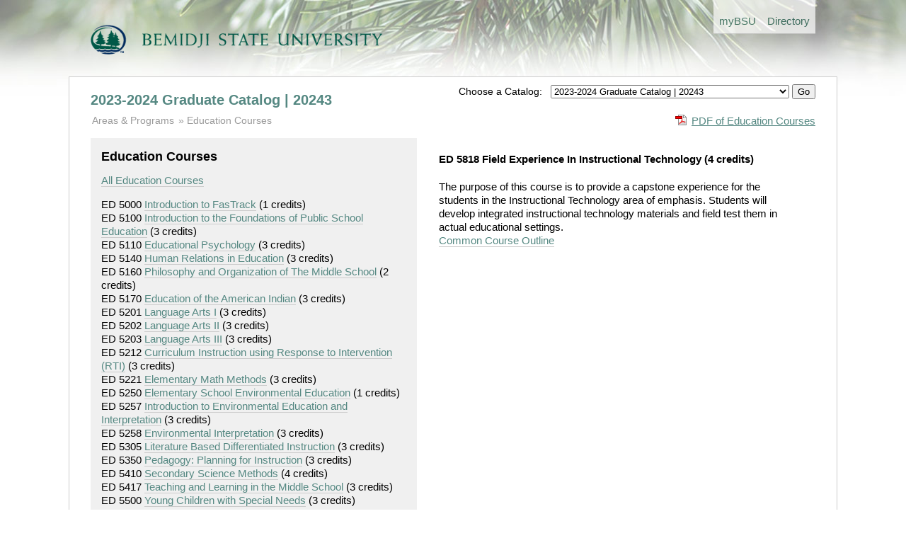

--- FILE ---
content_type: text/html; charset=utf-8
request_url: https://www.bemidjistate.edu/academics/catalog/graduate/20243/courses/ed/5818
body_size: 4263
content:
<!doctype html>
<!--[if lt IE 7]> <html class="no-js lt-ie9 lt-ie8 lt-ie7" lang="en"> <![endif]-->
<!--[if IE 7]>    <html class="no-js lt-ie9 lt-ie8" lang="en"> <![endif]-->
<!--[if IE 8]>    <html class="no-js lt-ie9" lang="en"> <![endif]-->
<!--[if gt IE 8]><!--> <html class="no-js" lang="en"> <!--<![endif]-->
<head>
	<meta charset="utf-8">
	<meta http-equiv="X-UA-Compatible" content="IE=edge,chrome=1">
	<title>Graduate Catalog</title>
	<meta name="description" content="">

	<meta name="viewport" content="width=device-width">

	<link rel="stylesheet" media="all" 
		href="/academics/catalog/graduate/assets/styles/front.css"/>

	<link rel="stylesheet" media="all" 
		href="/academics/catalog/graduate/assets/styles/columns.css"/>

	  
</head>
<body>
  <header>

	
		<div class="global-header-nav"> 
			<ul> 
				<li><a href='/mybsu/' accesskey='m' class='bsu_header_nav'><span class='boldhighlight'>my</span><span class='boldblack'>BSU</span></a></li>
				<li><a href='/directory/' accesskey='d' class='bsu_header_nav'>Directory</a></li>
			</ul>
		</div>
		<div class="bsulogo">
			<a href="/"><img src="/academics/catalog/graduate/assets/images/logo.png" alt="Bemidji State University" id="header-logo"/></a>
		</div>
		


  </header>
  <div role="main" id="main">

	<div class="yrtr_selector">
		<form method='POST' action='/academics/catalog/graduate/yrtr'>
		<span style='font-size: .85rem;'>Choose a Catalog: &nbsp;</span>
		<select name="set_current_catalog">
			
									<option value="20265"  >Updated 2025-2026 Graduate Catalog | 20265 (current) </option>
									<option value="20263"  >2025-2026 Graduate Catalog | 20263</option>
									<option value="20255"  >Updated 2024-2025 Graduate Catalog | 20255</option>
									<option value="20253"  >2024-2025 Graduate Catalog | 20253</option>
									<option value="20245"  >Updated 2023-2024 Graduate Catalog | 20245</option>
									<option value="20243" selected="selected" >2023-2024 Graduate Catalog | 20243</option>
									<option value="20235"  >Updated 2022-2023 Graduate catalog</option>
									<option value="20233"  >2022-2023 Graduate Catalog</option>
									<option value="20225"  >Updated 2021-2022 Graduate Catalog</option>
									<option value="20223"  >2021-2022 Graduate Catalog</option>
									<option value="20215"  >Updated 2020-2021 Graduate Catalog</option>
									<option value="20213"  >2020-2021 Graduate Catalog</option>
									<option value="20205"  >Updated 2019-2020 Graduate Catalog</option>
									<option value="20203"  >2019-2020 Graduate Catalog</option>
									<option value="20193"  >2018-2019 Graduate Catalog</option>
									<option value="20183"  >2017-2018 Graduate Catalog</option>
									<option value="00005"  >--------------------------</option>
									<option value="00004"  >Graduate Catalog Archive</option>
									<option value="00003"  >--------------------------</option>
									<option value="00002"  >Undergraduate Catalog</option>
							
		</select>
		<input type="hidden" name="return_url" value="20243/courses/ed/5818">
		<input type="submit" name="set_current_catalog_submit" value="Go">
		</form>

	</div>


	  	<h1><a href="/academics/catalog/graduate/20243">2023-2024 Graduate Catalog | 20243</a></h1>
	
	
	<div class="pdf_download">
		<a href='/academics/catalog/graduate/20243/courses/ed.pdf'
			class='pdf'>PDF of Education Courses</a>	</div>

		<ul class="breadcrumbs">
		<li class="first"><a href="/academics/catalog/graduate/20243"
				>Areas &amp; Programs</a>
		</li>

						<li><a href='/academics/catalog/graduate/20243/courses/ed'>Education Courses</a>		</li>

			</ul>

	
	<div class="columns">
		
		<div class="column width45 gutter3">

			<div class="course_subject">
				<h2>Education Courses</h2>

				<p><a href='/academics/catalog/graduate/20243/courses/ed'>All Education Courses</a></p>

					<div class="course_link">
		ED 5000		<a href='/academics/catalog/graduate/20243/courses/ed/5000'>Introduction to FasTrack</a>		<span class="course_credits">
			(1 credits)
		</span>
		</div>
		<div class="course_link">
		ED 5100		<a href='/academics/catalog/graduate/20243/courses/ed/5100'>Introduction to the Foundations of Public School Education</a>		<span class="course_credits">
			(3 credits)
		</span>
		</div>
		<div class="course_link">
		ED 5110		<a href='/academics/catalog/graduate/20243/courses/ed/5110'>Educational Psychology</a>		<span class="course_credits">
			(3 credits)
		</span>
		</div>
		<div class="course_link">
		ED 5140		<a href='/academics/catalog/graduate/20243/courses/ed/5140'>Human Relations in Education</a>		<span class="course_credits">
			(3 credits)
		</span>
		</div>
		<div class="course_link">
		ED 5160		<a href='/academics/catalog/graduate/20243/courses/ed/5160'>Philosophy and Organization of The Middle School</a>		<span class="course_credits">
			(2 credits)
		</span>
		</div>
		<div class="course_link">
		ED 5170		<a href='/academics/catalog/graduate/20243/courses/ed/5170'>Education of the American Indian</a>		<span class="course_credits">
			(3 credits)
		</span>
		</div>
		<div class="course_link">
		ED 5201		<a href='/academics/catalog/graduate/20243/courses/ed/5201'>Language Arts I</a>		<span class="course_credits">
			(3 credits)
		</span>
		</div>
		<div class="course_link">
		ED 5202		<a href='/academics/catalog/graduate/20243/courses/ed/5202'>Language Arts II</a>		<span class="course_credits">
			(3 credits)
		</span>
		</div>
		<div class="course_link">
		ED 5203		<a href='/academics/catalog/graduate/20243/courses/ed/5203'>Language Arts III</a>		<span class="course_credits">
			(3 credits)
		</span>
		</div>
		<div class="course_link">
		ED 5212		<a href='/academics/catalog/graduate/20243/courses/ed/5212'>Curriculum Instruction using Response to Intervention (RTI)</a>		<span class="course_credits">
			(3 credits)
		</span>
		</div>
		<div class="course_link">
		ED 5221		<a href='/academics/catalog/graduate/20243/courses/ed/5221'>Elementary Math Methods</a>		<span class="course_credits">
			(3 credits)
		</span>
		</div>
		<div class="course_link">
		ED 5250		<a href='/academics/catalog/graduate/20243/courses/ed/5250'>Elementary School Environmental Education</a>		<span class="course_credits">
			(1 credits)
		</span>
		</div>
		<div class="course_link">
		ED 5257		<a href='/academics/catalog/graduate/20243/courses/ed/5257'>Introduction to Environmental Education and Interpretation</a>		<span class="course_credits">
			(3 credits)
		</span>
		</div>
		<div class="course_link">
		ED 5258		<a href='/academics/catalog/graduate/20243/courses/ed/5258'>Environmental Interpretation</a>		<span class="course_credits">
			(3 credits)
		</span>
		</div>
		<div class="course_link">
		ED 5305		<a href='/academics/catalog/graduate/20243/courses/ed/5305'>Literature Based Differentiated Instruction</a>		<span class="course_credits">
			(3 credits)
		</span>
		</div>
		<div class="course_link">
		ED 5350		<a href='/academics/catalog/graduate/20243/courses/ed/5350'>Pedagogy: Planning for Instruction</a>		<span class="course_credits">
			(3 credits)
		</span>
		</div>
		<div class="course_link">
		ED 5410		<a href='/academics/catalog/graduate/20243/courses/ed/5410'>Secondary Science Methods</a>		<span class="course_credits">
			(4 credits)
		</span>
		</div>
		<div class="course_link">
		ED 5417		<a href='/academics/catalog/graduate/20243/courses/ed/5417'>Teaching and Learning in the Middle School</a>		<span class="course_credits">
			(3 credits)
		</span>
		</div>
		<div class="course_link">
		ED 5500		<a href='/academics/catalog/graduate/20243/courses/ed/5500'>Young Children with Special Needs</a>		<span class="course_credits">
			(3 credits)
		</span>
		</div>
		<div class="course_link">
		ED 5508		<a href='/academics/catalog/graduate/20243/courses/ed/5508'>Parent/Professional Team in Early Childhood</a>		<span class="course_credits">
			(3 credits)
		</span>
		</div>
		<div class="course_link">
		ED 5580		<a href='/academics/catalog/graduate/20243/courses/ed/5580'>Teaching of Middle and Secondary School Social Studies</a>		<span class="course_credits">
			(4 credits)
		</span>
		</div>
		<div class="course_link">
		ED 5601		<a href='/academics/catalog/graduate/20243/courses/ed/5601'>Assistive Technology</a>		<span class="course_credits">
			(3 credits)
		</span>
		</div>
		<div class="course_link">
		ED 5608		<a href='/academics/catalog/graduate/20243/courses/ed/5608'>Mathematics for Learners with Special Needs</a>		<span class="course_credits">
			(2 credits)
		</span>
		</div>
		<div class="course_link">
		ED 5670		<a href='/academics/catalog/graduate/20243/courses/ed/5670'>Foundations of Early Childhood Education</a>		<span class="course_credits">
			(3 credits)
		</span>
		</div>
		<div class="course_link">
		ED 5677		<a href='/academics/catalog/graduate/20243/courses/ed/5677'>Relations and Management in Early Childhood Education</a>		<span class="course_credits">
			(3 credits)
		</span>
		</div>
		<div class="course_link">
		ED 5700		<a href='/academics/catalog/graduate/20243/courses/ed/5700'>Developmentally Appropriate Preprimary Education</a>		<span class="course_credits">
			(3 credits)
		</span>
		</div>
		<div class="course_link">
		ED 5737		<a href='/academics/catalog/graduate/20243/courses/ed/5737'>Content Area Reading</a>		<span class="course_credits">
			(3 credits)
		</span>
		</div>
		<div class="course_link">
		ED 5740		<a href='/academics/catalog/graduate/20243/courses/ed/5740'>Methods of using Instructional Technology</a>		<span class="course_credits">
			(3 credits)
		</span>
		</div>
		<div class="course_link">
		ED 5747		<a href='/academics/catalog/graduate/20243/courses/ed/5747'>Curriculum Development for Instructional Technology</a>		<span class="course_credits">
			(4 credits)
		</span>
		</div>
		<div class="course_link">
		ED 5750		<a href='/academics/catalog/graduate/20243/courses/ed/5750'>Family, School, Community Relations</a>		<span class="course_credits">
			(3 credits)
		</span>
		</div>
		<div class="course_link">
		ED 5757		<a href='/academics/catalog/graduate/20243/courses/ed/5757'>Philosophy and Methods of Parent Education</a>		<span class="course_credits">
			(3 credits)
		</span>
		</div>
		<div class="course_link">
		ED 5758		<a href='/academics/catalog/graduate/20243/courses/ed/5758'>Teaching the Learner at Risk: An Ecological Perspective</a>		<span class="course_credits">
			(2 credits)
		</span>
		</div>
		<div class="course_link">
		ED 5760		<a href='/academics/catalog/graduate/20243/courses/ed/5760'>Vocal Music Consultant in the Elementary School</a>		<span class="course_credits">
			(1 credits)
		</span>
		</div>
		<div class="course_link">
		ED 5770		<a href='/academics/catalog/graduate/20243/courses/ed/5770'>Organization and Administration of Environmental Education &amp; Interpretation</a>		<span class="course_credits">
			(2 credits)
		</span>
		</div>
		<div class="course_link">
		ED 5777		<a href='/academics/catalog/graduate/20243/courses/ed/5777'>Field Experiences in Environmental Education and Interpretation</a>		<span class="course_credits">
			(3 credits)
		</span>
		</div>
		<div class="course_link">
		ED 5780		<a href='/academics/catalog/graduate/20243/courses/ed/5780'>Adaptation and Management: Designing the Learning Environment</a>		<span class="course_credits">
			(3 credits)
		</span>
		</div>
		<div class="course_link">
		ED 5790		<a href='/academics/catalog/graduate/20243/courses/ed/5790'>Teaching PK-12 Multilingual Learners</a>		<span class="course_credits">
			(3 credits)
		</span>
		</div>
		<div class="course_link">
		ED 5799		<a href='/academics/catalog/graduate/20243/courses/ed/5799'>The Professional Teacher</a>		<span class="course_credits">
			(1 credits)
		</span>
		</div>
		<div class="course_link">
		ED 5811		<a href='/academics/catalog/graduate/20243/courses/ed/5811'>Preprimary Student Teaching</a>		<span class="course_credits">
			(3-10 credits)
		</span>
		</div>
		<div class="course_link">
		ED 5818		<a href='/academics/catalog/graduate/20243/courses/ed/5818'>Field Experience In Instructional Technology</a>		<span class="course_credits">
			(4 credits)
		</span>
		</div>
		<div class="course_link">
		ED 5820		<a href='/academics/catalog/graduate/20243/courses/ed/5820'>Student Teaching - Elementary</a>		<span class="course_credits">
			(1-16 credits)
		</span>
		</div>
		<div class="course_link">
		ED 5830		<a href='/academics/catalog/graduate/20243/courses/ed/5830'>Student Teaching - Secondary</a>		<span class="course_credits">
			(1-12 credits)
		</span>
		</div>
		<div class="course_link">
		ED 5840		<a href='/academics/catalog/graduate/20243/courses/ed/5840'>Student Teaching - Special Fields</a>		<span class="course_credits">
			(1-12 credits)
		</span>
		</div>
		<div class="course_link">
		ED 5860		<a href='/academics/catalog/graduate/20243/courses/ed/5860'>Practicum:  Special Fields</a>		<span class="course_credits">
			(2 credits)
		</span>
		</div>
		<div class="course_link">
		ED 5917		<a href='/academics/catalog/graduate/20243/courses/ed/5917'>DIS Tchg Assoc |</a>		<span class="course_credits">
			(1-2 credits)
		</span>
		</div>
		<div class="course_link">
		ED 6100		<a href='/academics/catalog/graduate/20243/courses/ed/6100'>Educational Research I</a>		<span class="course_credits">
			(3 credits)
		</span>
		</div>
		<div class="course_link">
		ED 6102		<a href='/academics/catalog/graduate/20243/courses/ed/6102'>Making Education Data Meaningful</a>		<span class="course_credits">
			(3 credits)
		</span>
		</div>
		<div class="course_link">
		ED 6107		<a href='/academics/catalog/graduate/20243/courses/ed/6107'>Advanced Educational Psychology</a>		<span class="course_credits">
			(3 credits)
		</span>
		</div>
		<div class="course_link">
		ED 6108		<a href='/academics/catalog/graduate/20243/courses/ed/6108'>The Learning Community</a>		<span class="course_credits">
			(3 credits)
		</span>
		</div>
		<div class="course_link">
		ED 6110		<a href='/academics/catalog/graduate/20243/courses/ed/6110'>Comparative Educational Philosophies</a>		<span class="course_credits">
			(3 credits)
		</span>
		</div>
		<div class="course_link">
		ED 6113		<a href='/academics/catalog/graduate/20243/courses/ed/6113'>Culturally Responsive and Sustaining Pedagogy</a>		<span class="course_credits">
			(3 credits)
		</span>
		</div>
		<div class="course_link">
		ED 6115		<a href='/academics/catalog/graduate/20243/courses/ed/6115'>Psychology of Learning</a>		<span class="course_credits">
			(3 credits)
		</span>
		</div>
		<div class="course_link">
		ED 6117		<a href='/academics/catalog/graduate/20243/courses/ed/6117'>Critical and Creative Thinking</a>		<span class="course_credits">
			(3 credits)
		</span>
		</div>
		<div class="course_link">
		ED 6118		<a href='/academics/catalog/graduate/20243/courses/ed/6118'>Program Evaluation</a>		<span class="course_credits">
			(3 credits)
		</span>
		</div>
		<div class="course_link">
		ED 6120		<a href='/academics/catalog/graduate/20243/courses/ed/6120'>Critical Issues in Education</a>		<span class="course_credits">
			(3 credits)
		</span>
		</div>
		<div class="course_link">
		ED 6140		<a href='/academics/catalog/graduate/20243/courses/ed/6140'>Social Foundations in Education</a>		<span class="course_credits">
			(2 credits)
		</span>
		</div>
		<div class="course_link">
		ED 6150		<a href='/academics/catalog/graduate/20243/courses/ed/6150'>History of American Education</a>		<span class="course_credits">
			(2 credits)
		</span>
		</div>
		<div class="course_link">
		ED 6160		<a href='/academics/catalog/graduate/20243/courses/ed/6160'>Educational Statistics</a>		<span class="course_credits">
			(2 credits)
		</span>
		</div>
		<div class="course_link">
		ED 6210		<a href='/academics/catalog/graduate/20243/courses/ed/6210'>Recent Research in Elementary School Subjects</a>		<span class="course_credits">
			(2 credits)
		</span>
		</div>
		<div class="course_link">
		ED 6220		<a href='/academics/catalog/graduate/20243/courses/ed/6220'>Modern Curricula in Elementary School Subjects</a>		<span class="course_credits">
			(2 credits)
		</span>
		</div>
		<div class="course_link">
		ED 6230		<a href='/academics/catalog/graduate/20243/courses/ed/6230'>Curriculum and Instruction in Developmental Reading in Elementary School</a>		<span class="course_credits">
			(2 credits)
		</span>
		</div>
		<div class="course_link">
		ED 6232		<a href='/academics/catalog/graduate/20243/courses/ed/6232'>Children's Literature in the Classroom</a>		<span class="course_credits">
			(2 credits)
		</span>
		</div>
		<div class="course_link">
		ED 6237		<a href='/academics/catalog/graduate/20243/courses/ed/6237'>Diagnosis and Correction of Reading Difficulties</a>		<span class="course_credits">
			(2 credits)
		</span>
		</div>
		<div class="course_link">
		ED 6238		<a href='/academics/catalog/graduate/20243/courses/ed/6238'>Administration and Supervision of the Reading Program in the Field</a>		<span class="course_credits">
			(3 credits)
		</span>
		</div>
		<div class="course_link">
		ED 6240		<a href='/academics/catalog/graduate/20243/courses/ed/6240'>Curriculum and Instruction in Elementary School Mathematics</a>		<span class="course_credits">
			(1 credits)
		</span>
		</div>
		<div class="course_link">
		ED 6250		<a href='/academics/catalog/graduate/20243/courses/ed/6250'>Curriculum and Instruction in Elementary School Social Studies</a>		<span class="course_credits">
			(2 credits)
		</span>
		</div>
		<div class="course_link">
		ED 6300		<a href='/academics/catalog/graduate/20243/courses/ed/6300'>Key Concepts of Middle Level Education</a>		<span class="course_credits">
			(2 credits)
		</span>
		</div>
		<div class="course_link">
		ED 6307		<a href='/academics/catalog/graduate/20243/courses/ed/6307'>Teaching the Young Adolescent</a>		<span class="course_credits">
			(2 credits)
		</span>
		</div>
		<div class="course_link">
		ED 6334		<a href='/academics/catalog/graduate/20243/courses/ed/6334'>Curriculum and Instruction</a>		<span class="course_credits">
			(3 credits)
		</span>
		</div>
		<div class="course_link">
		ED 6336		<a href='/academics/catalog/graduate/20243/courses/ed/6336'>Instructional Design</a>		<span class="course_credits">
			(3 credits)
		</span>
		</div>
		<div class="course_link">
		ED 6400		<a href='/academics/catalog/graduate/20243/courses/ed/6400'>School Administration and Leadership</a>		<span class="course_credits">
			(3 credits)
		</span>
		</div>
		<div class="course_link">
		ED 6407		<a href='/academics/catalog/graduate/20243/courses/ed/6407'>The Accomplished Teacher</a>		<span class="course_credits">
			(3 credits)
		</span>
		</div>
		<div class="course_link">
		ED 6410		<a href='/academics/catalog/graduate/20243/courses/ed/6410'>Public School Law</a>		<span class="course_credits">
			(3 credits)
		</span>
		</div>
		<div class="course_link">
		ED 6420		<a href='/academics/catalog/graduate/20243/courses/ed/6420'>School Finance</a>		<span class="course_credits">
			(3 credits)
		</span>
		</div>
		<div class="course_link">
		ED 6430		<a href='/academics/catalog/graduate/20243/courses/ed/6430'>Student Personnel Services</a>		<span class="course_credits">
			(3 credits)
		</span>
		</div>
		<div class="course_link">
		ED 6440		<a href='/academics/catalog/graduate/20243/courses/ed/6440'>Supervision of Student Teachers</a>		<span class="course_credits">
			(2 credits)
		</span>
		</div>
		<div class="course_link">
		ED 6446		<a href='/academics/catalog/graduate/20243/courses/ed/6446'>Distance Education: History and Development</a>		<span class="course_credits">
			(3 credits)
		</span>
		</div>
		<div class="course_link">
		ED 6447		<a href='/academics/catalog/graduate/20243/courses/ed/6447'>Seminar in Online Teaching</a>		<span class="course_credits">
			(2 credits)
		</span>
		</div>
		<div class="course_link">
		ED 6450		<a href='/academics/catalog/graduate/20243/courses/ed/6450'>Education Supervision</a>		<span class="course_credits">
			(3 credits)
		</span>
		</div>
		<div class="course_link">
		ED 6460		<a href='/academics/catalog/graduate/20243/courses/ed/6460'>Public Relations</a>		<span class="course_credits">
			(3 credits)
		</span>
		</div>
		<div class="course_link">
		ED 6480		<a href='/academics/catalog/graduate/20243/courses/ed/6480'>Personnel Administration</a>		<span class="course_credits">
			(3 credits)
		</span>
		</div>
		<div class="course_link">
		ED 6750		<a href='/academics/catalog/graduate/20243/courses/ed/6750'>Educational Research II</a>		<span class="course_credits">
			(3 credits)
		</span>
		</div>
		<div class="course_link">
		ED 6800		<a href='/academics/catalog/graduate/20243/courses/ed/6800'>Practicum in Diagnosis of Reading Difficulties</a>		<span class="course_credits">
			(2 credits)
		</span>
		</div>
		<div class="course_link">
		ED 6810		<a href='/academics/catalog/graduate/20243/courses/ed/6810'>Practicum in Correction of Reading Difficulties</a>		<span class="course_credits">
			(2 credits)
		</span>
		</div>
		<div class="course_link">
		ED 6840		<a href='/academics/catalog/graduate/20243/courses/ed/6840'>Practicum in Parent and Family Education</a>		<span class="course_credits">
			(3 credits)
		</span>
		</div>
		<div class="course_link">
		ED 6850		<a href='/academics/catalog/graduate/20243/courses/ed/6850'>Capstone</a>		<span class="course_credits">
			(3 credits)
		</span>
		</div>
	
			</div>
			
		</div>

		<div class="column width50 gutter0 ">

						
				<h4>

		ED 5818 Field Experience In Instructional Technology		<span class="course_credits">(4 credits)</span>
	</h4>
	<p class="description">
		The purpose of this course is to provide a capstone experience for thestudents in the Instructional Technology area of emphasis.  Studentswill develop integrated instructional technology materials and fieldtest them in actual educational settings.		<br>
		<a href="https://eservices.minnstate.edu/registration/rest/institutions/0070/campuses/070/curriculums/00001760/terms/00000">
			Common Course Outline
		</a>
	</p>
				

			
		</div>

	</div>
	<div class="clearboth"></div>

  </div>
  <footer>
  

<div class="columns">
	<div class="column width70 gutter1">
		<p>Bemidji State University reserves the right to change without notice any of the materials (information, requirements, regulations) published in this catalog. This catalog is not regarded as a contract.</p>
		<p>This catalog is available in alternative formats. Please contact Records &amp; Registration for assistance.</p>
		<p>&copy; Copyright 2012-2026 Bemidji State University. All Rights Reserved. <a href="http://www.bemidjistate.edu/about/privacy/">Privacy</a> | <a href="http://www.bemidjistate.edu/about/accessibility/">Accessibility</a> | <a href="http://www.bemidjistate.edu/about/terms/">Terms of Use</a>.<br>
			Bemidji State University is an affirmative action, equal opportunity educator and employer. BSU is a member of the <a href="http://www.mnscu.edu/">Minnesota State Colleges and Universities</a> system.
		</p>
	</div>

	<div class="column width25 gutter0">
		<div class="bg_light_grey padding">
			<b><a href="https://www.bemidjistate.edu/mybsu/registration/">Records &amp; Registration</a></b><br>
			Location: Deputy 101<br>
			Phone: (218) 755-2020<br>
			Fax: (218) 755-4409<br>
			Email: <a href='mailto:records@bemidjistate.edu'>records@bemidjistate.edu</a><br><br>
			Bemidji State University #12<br>
			1500 Birchmont Drive NE<br>
			Bemidji, MN 56601
		</div>
	</div>

</div>

  </footer>


  <script type='text/javascript'>

  var _gaq = _gaq || [];
  _gaq.push(['_setAccount', 'UA-1768537-1']);
  _gaq.push(['_trackPageview']);

  (function() {
    var ga = document.createElement('script'); ga.type = 'text/javascript'; ga.async = true;
    ga.src = ('https:' == document.location.protocol ? 'https://ssl' : 'http://www') + '.google-analytics.com/ga.js';
    var s = document.getElementsByTagName('script')[0]; s.parentNode.insertBefore(ga, s);
  })();

</script>


</body>
</html>
